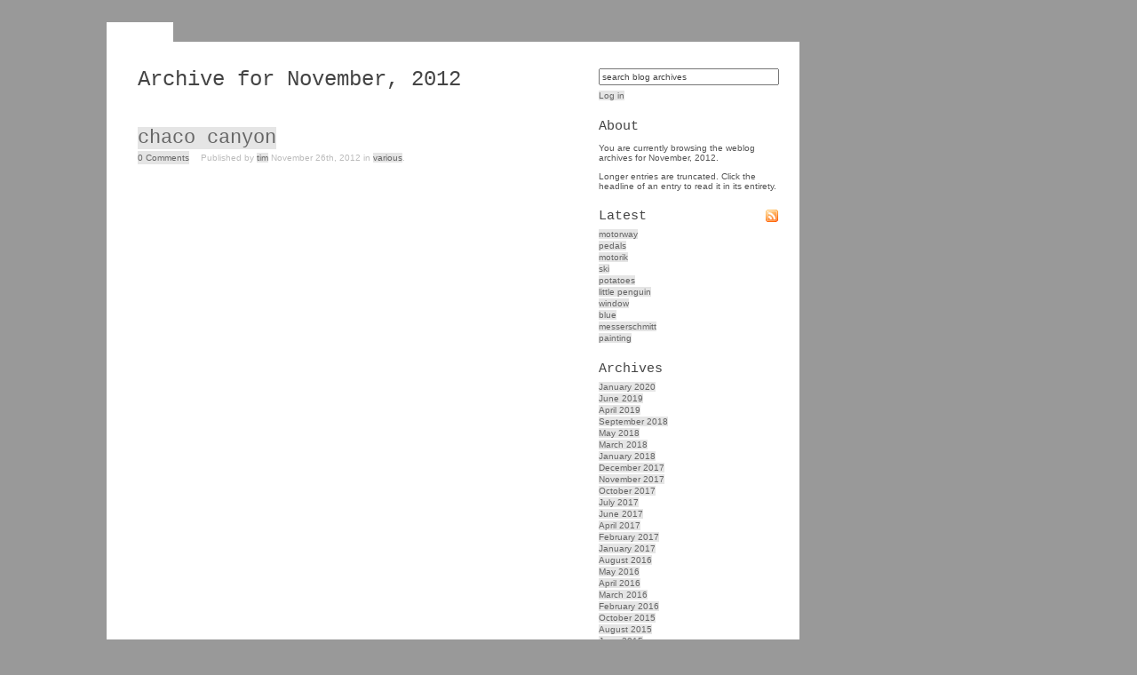

--- FILE ---
content_type: text/html; charset=UTF-8
request_url: https://www.timoriley.net/wp/2012/11/
body_size: 4405
content:
<!DOCTYPE html PUBLIC "-//W3C//DTD XHTML 1.0 Transitional//EN" "https://www.w3.org/TR/xhtml1/DTD/xhtml1-transitional.dtd">
<html xmlns="https://www.w3.org/1999/xhtml">

<head profile="https://gmpg.org/xfn/11">

	<title>header</title>
	<meta http-equiv="Content-Type" content="text/html; charset=UTF-8" />
	<meta name="generator" content="WordPress 5.5" />
	<meta name="template" content="K2 Beta Two r167" />
 	<meta name="description" content="" />
 
	<link rel="stylesheet" type="text/css" media="screen" href="https://www.timoriley.net/wp/wp-content/themes/k3/style.css" />
	
	<link rel="alternate" type="application/rss+xml" title="RSS 2.0" href="https://www.timoriley.net/wp/feed/" />
	<link rel="alternate" type="text/xml" title="RSS .92" href="https://www.timoriley.net/wp/feed/rss/" />
	<link rel="alternate" type="application/atom+xml" title="Atom 0.3" href="https://www.timoriley.net/wp/feed/atom/" />

	
	<script type="text/javascript" src="https://www.timoriley.net/wp/wp-content/themes/k3/js/prototype.js.php"></script>
	<script type="text/javascript" src="https://www.timoriley.net/wp/wp-content/themes/k3/js/effects.js.php"></script>
	


	<script type="text/javascript" src="https://www.timoriley.net/wp/wp-content/themes/k3/js/livesearch.js.php"></script>
	<script type="text/javascript">//<![CDATA[
		window.onload=function() {
		liveSearchInit();
		
		}
	//]]></script>

	<link rel='archives' title='January 2020' href='https://www.timoriley.net/wp/2020/01/' />
	<link rel='archives' title='June 2019' href='https://www.timoriley.net/wp/2019/06/' />
	<link rel='archives' title='April 2019' href='https://www.timoriley.net/wp/2019/04/' />
	<link rel='archives' title='September 2018' href='https://www.timoriley.net/wp/2018/09/' />
	<link rel='archives' title='May 2018' href='https://www.timoriley.net/wp/2018/05/' />
	<link rel='archives' title='March 2018' href='https://www.timoriley.net/wp/2018/03/' />
	<link rel='archives' title='January 2018' href='https://www.timoriley.net/wp/2018/01/' />
	<link rel='archives' title='December 2017' href='https://www.timoriley.net/wp/2017/12/' />
	<link rel='archives' title='November 2017' href='https://www.timoriley.net/wp/2017/11/' />
	<link rel='archives' title='October 2017' href='https://www.timoriley.net/wp/2017/10/' />
	<link rel='archives' title='July 2017' href='https://www.timoriley.net/wp/2017/07/' />
	<link rel='archives' title='June 2017' href='https://www.timoriley.net/wp/2017/06/' />
	<link rel='archives' title='April 2017' href='https://www.timoriley.net/wp/2017/04/' />
	<link rel='archives' title='February 2017' href='https://www.timoriley.net/wp/2017/02/' />
	<link rel='archives' title='January 2017' href='https://www.timoriley.net/wp/2017/01/' />
	<link rel='archives' title='August 2016' href='https://www.timoriley.net/wp/2016/08/' />
	<link rel='archives' title='May 2016' href='https://www.timoriley.net/wp/2016/05/' />
	<link rel='archives' title='April 2016' href='https://www.timoriley.net/wp/2016/04/' />
	<link rel='archives' title='March 2016' href='https://www.timoriley.net/wp/2016/03/' />
	<link rel='archives' title='February 2016' href='https://www.timoriley.net/wp/2016/02/' />
	<link rel='archives' title='October 2015' href='https://www.timoriley.net/wp/2015/10/' />
	<link rel='archives' title='August 2015' href='https://www.timoriley.net/wp/2015/08/' />
	<link rel='archives' title='June 2015' href='https://www.timoriley.net/wp/2015/06/' />
	<link rel='archives' title='January 2015' href='https://www.timoriley.net/wp/2015/01/' />
	<link rel='archives' title='October 2014' href='https://www.timoriley.net/wp/2014/10/' />
	<link rel='archives' title='September 2014' href='https://www.timoriley.net/wp/2014/09/' />
	<link rel='archives' title='August 2014' href='https://www.timoriley.net/wp/2014/08/' />
	<link rel='archives' title='July 2014' href='https://www.timoriley.net/wp/2014/07/' />
	<link rel='archives' title='April 2014' href='https://www.timoriley.net/wp/2014/04/' />
	<link rel='archives' title='December 2013' href='https://www.timoriley.net/wp/2013/12/' />
	<link rel='archives' title='October 2013' href='https://www.timoriley.net/wp/2013/10/' />
	<link rel='archives' title='August 2013' href='https://www.timoriley.net/wp/2013/08/' />
	<link rel='archives' title='July 2013' href='https://www.timoriley.net/wp/2013/07/' />
	<link rel='archives' title='May 2013' href='https://www.timoriley.net/wp/2013/05/' />
	<link rel='archives' title='April 2013' href='https://www.timoriley.net/wp/2013/04/' />
	<link rel='archives' title='November 2012' href='https://www.timoriley.net/wp/2012/11/' />
	<link rel='archives' title='September 2012' href='https://www.timoriley.net/wp/2012/09/' />
	<link rel='archives' title='August 2012' href='https://www.timoriley.net/wp/2012/08/' />
	<link rel='archives' title='June 2012' href='https://www.timoriley.net/wp/2012/06/' />
	<link rel='archives' title='May 2012' href='https://www.timoriley.net/wp/2012/05/' />
	<link rel='archives' title='April 2012' href='https://www.timoriley.net/wp/2012/04/' />
	<link rel='archives' title='January 2012' href='https://www.timoriley.net/wp/2012/01/' />
	<link rel='archives' title='December 2011' href='https://www.timoriley.net/wp/2011/12/' />
	<link rel='archives' title='October 2011' href='https://www.timoriley.net/wp/2011/10/' />
	<link rel='archives' title='September 2011' href='https://www.timoriley.net/wp/2011/09/' />
	<link rel='archives' title='August 2011' href='https://www.timoriley.net/wp/2011/08/' />
	<link rel='archives' title='May 2011' href='https://www.timoriley.net/wp/2011/05/' />
	<link rel='archives' title='April 2011' href='https://www.timoriley.net/wp/2011/04/' />
	<link rel='archives' title='March 2011' href='https://www.timoriley.net/wp/2011/03/' />
	<link rel='archives' title='February 2011' href='https://www.timoriley.net/wp/2011/02/' />
	<link rel='archives' title='January 2011' href='https://www.timoriley.net/wp/2011/01/' />
	<link rel='archives' title='November 2010' href='https://www.timoriley.net/wp/2010/11/' />
	<link rel='archives' title='October 2010' href='https://www.timoriley.net/wp/2010/10/' />
	<link rel='archives' title='September 2010' href='https://www.timoriley.net/wp/2010/09/' />
	<link rel='archives' title='August 2010' href='https://www.timoriley.net/wp/2010/08/' />
	<link rel='archives' title='July 2010' href='https://www.timoriley.net/wp/2010/07/' />
	<link rel='archives' title='June 2010' href='https://www.timoriley.net/wp/2010/06/' />
	<link rel='archives' title='April 2010' href='https://www.timoriley.net/wp/2010/04/' />
	<link rel='archives' title='March 2010' href='https://www.timoriley.net/wp/2010/03/' />
	<link rel='archives' title='February 2010' href='https://www.timoriley.net/wp/2010/02/' />
	<link rel='archives' title='January 2010' href='https://www.timoriley.net/wp/2010/01/' />
	<link rel='archives' title='December 2009' href='https://www.timoriley.net/wp/2009/12/' />
	<link rel='archives' title='November 2009' href='https://www.timoriley.net/wp/2009/11/' />

	<link rel='dns-prefetch' href='//s.w.org' />
		<script type="text/javascript">
			window._wpemojiSettings = {"baseUrl":"https:\/\/s.w.org\/images\/core\/emoji\/13.0.0\/72x72\/","ext":".png","svgUrl":"https:\/\/s.w.org\/images\/core\/emoji\/13.0.0\/svg\/","svgExt":".svg","source":{"concatemoji":"https:\/\/www.timoriley.net\/wp\/wp-includes\/js\/wp-emoji-release.min.js?ver=5.5"}};
			!function(e,a,t){var r,n,o,i,p=a.createElement("canvas"),s=p.getContext&&p.getContext("2d");function c(e,t){var a=String.fromCharCode;s.clearRect(0,0,p.width,p.height),s.fillText(a.apply(this,e),0,0);var r=p.toDataURL();return s.clearRect(0,0,p.width,p.height),s.fillText(a.apply(this,t),0,0),r===p.toDataURL()}function l(e){if(!s||!s.fillText)return!1;switch(s.textBaseline="top",s.font="600 32px Arial",e){case"flag":return!c([127987,65039,8205,9895,65039],[127987,65039,8203,9895,65039])&&(!c([55356,56826,55356,56819],[55356,56826,8203,55356,56819])&&!c([55356,57332,56128,56423,56128,56418,56128,56421,56128,56430,56128,56423,56128,56447],[55356,57332,8203,56128,56423,8203,56128,56418,8203,56128,56421,8203,56128,56430,8203,56128,56423,8203,56128,56447]));case"emoji":return!c([55357,56424,8205,55356,57212],[55357,56424,8203,55356,57212])}return!1}function d(e){var t=a.createElement("script");t.src=e,t.defer=t.type="text/javascript",a.getElementsByTagName("head")[0].appendChild(t)}for(i=Array("flag","emoji"),t.supports={everything:!0,everythingExceptFlag:!0},o=0;o<i.length;o++)t.supports[i[o]]=l(i[o]),t.supports.everything=t.supports.everything&&t.supports[i[o]],"flag"!==i[o]&&(t.supports.everythingExceptFlag=t.supports.everythingExceptFlag&&t.supports[i[o]]);t.supports.everythingExceptFlag=t.supports.everythingExceptFlag&&!t.supports.flag,t.DOMReady=!1,t.readyCallback=function(){t.DOMReady=!0},t.supports.everything||(n=function(){t.readyCallback()},a.addEventListener?(a.addEventListener("DOMContentLoaded",n,!1),e.addEventListener("load",n,!1)):(e.attachEvent("onload",n),a.attachEvent("onreadystatechange",function(){"complete"===a.readyState&&t.readyCallback()})),(r=t.source||{}).concatemoji?d(r.concatemoji):r.wpemoji&&r.twemoji&&(d(r.twemoji),d(r.wpemoji)))}(window,document,window._wpemojiSettings);
		</script>
		<style type="text/css">
img.wp-smiley,
img.emoji {
	display: inline !important;
	border: none !important;
	box-shadow: none !important;
	height: 1em !important;
	width: 1em !important;
	margin: 0 .07em !important;
	vertical-align: -0.1em !important;
	background: none !important;
	padding: 0 !important;
}
</style>
	<link rel='stylesheet' id='wp-block-library-css'  href='https:///www.timoriley.net/wp/wp-includes/css/dist/block-library/style.min.css?ver=5.5' type='text/css' media='all' />
<link rel="https://api.w.org/" href="https://www.timoriley.net/wp/wp-json/" /><link rel="EditURI" type="application/rsd+xml" title="RSD" href="https://www.timoriley.net/wp/xmlrpc.php?rsd" />
<link rel="wlwmanifest" type="application/wlwmanifest+xml" href="https://www.timoriley.net/wp/wp-includes/wlwmanifest.xml" /> 

	

</head>

<body class=" ">

<div id="page">

	<div id="header">

		<h1><a href="https://www.timoriley.net/wp"></a></h1>
		<p class="description"></p>
		
		<ul class="menu">
			<li class="current_page_item"><a href="https://www.timoriley.net/wp"><font color="white">Blog</font></a></li>
								</ul>
	
	</div>

		<hr />
<div class="content">
	
	<div class="primary">

		

		<div class="pagetitle">
		<h2>
				Archive for November, 2012
				</h2>
	</div>

	
		
	<hr />

			
	<div class="navigation">
		<div class="left"></div>
		<div class="right"></div>
		<div class="clear"></div>
	</div>

	
	<hr />	
	
		
	
			<div id="post-946" class="item entry">
				<div class="itemhead">
					<h3><a href="https://www.timoriley.net/wp/chaco-canyon/" rel="bookmark" title='Permanent Link to "chaco canyon"'>chaco canyon</a></h3>
	
					<!-- The following two sections are for a noteworthy plugin currently in alpha. They'll get cleaned up and integrated better -->
										
					
										
					<small class="metadata">
						<a href="https://www.timoriley.net/wp/chaco-canyon/#respond" class="commentslink" >0&nbsp;<span>Comments</span></a>
						<span class="chronodata">Published  by <a href="https://www.timoriley.net/wp/author/timo/" title="Posts by tim" rel="author">tim</a>						November 26th, 2012						in <a href="https://www.timoriley.net/wp/category/various/" rel="category tag">various</a></span>

											</small>
				</div>
	
				<div class="itemtext">
						
									</div>
	


				<!--
				<rdf:RDF xmlns:rdf="https://www.w3.org/1999/02/22-rdf-syntax-ns#"
			xmlns:dc="https://purl.org/dc/elements/1.1/"
			xmlns:trackback="https://madskills.com/public/xml/rss/module/trackback/">
		<rdf:Description rdf:about="https://www.timoriley.net/wp/chaco-canyon/"
    dc:identifier="https://www.timoriley.net/wp/chaco-canyon/"
    dc:title="chaco canyon"
    trackback:ping="https://www.timoriley.net/wp/chaco-canyon/trackback/" />
</rdf:RDF>				-->
			</div>
				
			
	<hr />

			
	<div class="navigation">
		<div class="left"></div>
		<div class="right"></div>
		<div class="clear"></div>
	</div>

	
	<hr />

	</div>

	<hr />

<div class="secondary">

	<div class="sb-search"><h2>Search</h2>
		
			
		<div class="livesearchform">
		<form onsubmit="return liveSearchSubmit()" id="searchform" name="searchform" method="get" action="/wp/index.php">
			<input type="text" id="livesearch" name="s" value="search blog archives" onkeypress="liveSearchStart()" onblur="setTimeout('closeResults()',2000); if (this.value == '') {this.value = 'search blog archives';}"  onfocus="if (this.value == 'search blog archives') {this.value = '';}" />
			<input type="submit" id="searchsubmit" style="display: none;" value="Search" />
			<!--[if IE]><div><![endif]--><div id="LSResult" style="display: none;"><div id="LSShadow"></div></div><!--[if IE]></div><br /><![endif]-->
		</form>
		</div>

	


		
	    <ul>
	    <li class="logintab"><a href="https://www.timoriley.net/wp/wp-login.php">Log in</a></li>
	    </ul>
	    
	</div>


		
				
		<div class="sb-about"><h2>About</h2>
						<p>You are currently browsing the <a href="https://www.timoriley.net/wp"></a> weblog archives for November, 2012.</p>


			
							Longer entries are truncated. Click the headline of an entry to read it in its entirety.
					</div>
			
	

	

	

		<div class="sb-latest"><h2>Latest</h2>
		<span class="metalink"><a href="https://www.timoriley.net/wp/feed/" title="RSS Feed for Blog Entries" class="feedlink"><img src="https://www.timoriley.net/wp/wp-content/themes/k3/images/feed.png" alt="RSS" /></a></span>
		<ul>
				<li><a href='https://www.timoriley.net/wp/motorway/'>motorway</a></li>
	<li><a href='https://www.timoriley.net/wp/pedals/'>pedals</a></li>
	<li><a href='https://www.timoriley.net/wp/motorik/'>motorik</a></li>
	<li><a href='https://www.timoriley.net/wp/ski/'>ski</a></li>
	<li><a href='https://www.timoriley.net/wp/potatoes/'>potatoes</a></li>
	<li><a href='https://www.timoriley.net/wp/little-penguin/'>little penguin</a></li>
	<li><a href='https://www.timoriley.net/wp/window/'>window</a></li>
	<li><a href='https://www.timoriley.net/wp/blue-2/'>blue</a></li>
	<li><a href='https://www.timoriley.net/wp/messerschmitt/'>messerschmitt</a></li>
	<li><a href='https://www.timoriley.net/wp/painting-2/'>painting</a></li>
		</ul>
	</div>
	

	

	

	

					
	<div class="sb-months"><h2>Archives</h2>
		<ul>
				<li><a href='https://www.timoriley.net/wp/2020/01/'>January 2020</a></li>
	<li><a href='https://www.timoriley.net/wp/2019/06/'>June 2019</a></li>
	<li><a href='https://www.timoriley.net/wp/2019/04/'>April 2019</a></li>
	<li><a href='https://www.timoriley.net/wp/2018/09/'>September 2018</a></li>
	<li><a href='https://www.timoriley.net/wp/2018/05/'>May 2018</a></li>
	<li><a href='https://www.timoriley.net/wp/2018/03/'>March 2018</a></li>
	<li><a href='https://www.timoriley.net/wp/2018/01/'>January 2018</a></li>
	<li><a href='https://www.timoriley.net/wp/2017/12/'>December 2017</a></li>
	<li><a href='https://www.timoriley.net/wp/2017/11/'>November 2017</a></li>
	<li><a href='https://www.timoriley.net/wp/2017/10/'>October 2017</a></li>
	<li><a href='https://www.timoriley.net/wp/2017/07/'>July 2017</a></li>
	<li><a href='https://www.timoriley.net/wp/2017/06/'>June 2017</a></li>
	<li><a href='https://www.timoriley.net/wp/2017/04/'>April 2017</a></li>
	<li><a href='https://www.timoriley.net/wp/2017/02/'>February 2017</a></li>
	<li><a href='https://www.timoriley.net/wp/2017/01/'>January 2017</a></li>
	<li><a href='https://www.timoriley.net/wp/2016/08/'>August 2016</a></li>
	<li><a href='https://www.timoriley.net/wp/2016/05/'>May 2016</a></li>
	<li><a href='https://www.timoriley.net/wp/2016/04/'>April 2016</a></li>
	<li><a href='https://www.timoriley.net/wp/2016/03/'>March 2016</a></li>
	<li><a href='https://www.timoriley.net/wp/2016/02/'>February 2016</a></li>
	<li><a href='https://www.timoriley.net/wp/2015/10/'>October 2015</a></li>
	<li><a href='https://www.timoriley.net/wp/2015/08/'>August 2015</a></li>
	<li><a href='https://www.timoriley.net/wp/2015/06/'>June 2015</a></li>
	<li><a href='https://www.timoriley.net/wp/2015/01/'>January 2015</a></li>
	<li><a href='https://www.timoriley.net/wp/2014/10/'>October 2014</a></li>
	<li><a href='https://www.timoriley.net/wp/2014/09/'>September 2014</a></li>
	<li><a href='https://www.timoriley.net/wp/2014/08/'>August 2014</a></li>
	<li><a href='https://www.timoriley.net/wp/2014/07/'>July 2014</a></li>
	<li><a href='https://www.timoriley.net/wp/2014/04/'>April 2014</a></li>
	<li><a href='https://www.timoriley.net/wp/2013/12/'>December 2013</a></li>
	<li><a href='https://www.timoriley.net/wp/2013/10/'>October 2013</a></li>
	<li><a href='https://www.timoriley.net/wp/2013/08/'>August 2013</a></li>
	<li><a href='https://www.timoriley.net/wp/2013/07/'>July 2013</a></li>
	<li><a href='https://www.timoriley.net/wp/2013/05/'>May 2013</a></li>
	<li><a href='https://www.timoriley.net/wp/2013/04/'>April 2013</a></li>
	<li><a href='https://www.timoriley.net/wp/2012/11/' aria-current="page">November 2012</a></li>
	<li><a href='https://www.timoriley.net/wp/2012/09/'>September 2012</a></li>
	<li><a href='https://www.timoriley.net/wp/2012/08/'>August 2012</a></li>
	<li><a href='https://www.timoriley.net/wp/2012/06/'>June 2012</a></li>
	<li><a href='https://www.timoriley.net/wp/2012/05/'>May 2012</a></li>
	<li><a href='https://www.timoriley.net/wp/2012/04/'>April 2012</a></li>
	<li><a href='https://www.timoriley.net/wp/2012/01/'>January 2012</a></li>
	<li><a href='https://www.timoriley.net/wp/2011/12/'>December 2011</a></li>
	<li><a href='https://www.timoriley.net/wp/2011/10/'>October 2011</a></li>
	<li><a href='https://www.timoriley.net/wp/2011/09/'>September 2011</a></li>
	<li><a href='https://www.timoriley.net/wp/2011/08/'>August 2011</a></li>
	<li><a href='https://www.timoriley.net/wp/2011/05/'>May 2011</a></li>
	<li><a href='https://www.timoriley.net/wp/2011/04/'>April 2011</a></li>
	<li><a href='https://www.timoriley.net/wp/2011/03/'>March 2011</a></li>
	<li><a href='https://www.timoriley.net/wp/2011/02/'>February 2011</a></li>
	<li><a href='https://www.timoriley.net/wp/2011/01/'>January 2011</a></li>
	<li><a href='https://www.timoriley.net/wp/2010/11/'>November 2010</a></li>
	<li><a href='https://www.timoriley.net/wp/2010/10/'>October 2010</a></li>
	<li><a href='https://www.timoriley.net/wp/2010/09/'>September 2010</a></li>
	<li><a href='https://www.timoriley.net/wp/2010/08/'>August 2010</a></li>
	<li><a href='https://www.timoriley.net/wp/2010/07/'>July 2010</a></li>
	<li><a href='https://www.timoriley.net/wp/2010/06/'>June 2010</a></li>
	<li><a href='https://www.timoriley.net/wp/2010/04/'>April 2010</a></li>
	<li><a href='https://www.timoriley.net/wp/2010/03/'>March 2010</a></li>
	<li><a href='https://www.timoriley.net/wp/2010/02/'>February 2010</a></li>
	<li><a href='https://www.timoriley.net/wp/2010/01/'>January 2010</a></li>
	<li><a href='https://www.timoriley.net/wp/2009/12/'>December 2009</a></li>
	<li><a href='https://www.timoriley.net/wp/2009/11/'>November 2009</a></li>
		</ul>
	</div>


	<div class="sb-categories"><h2>Categories</h2>
		<ul>
				<li class="cat-item cat-item-1"><a href="https://www.timoriley.net/wp/category/various/">various</a> (223)
</li>
		</ul>
	</div>
		
	
	
</div>
<div class="clear"></div>	
</div>

<style type="text/css">
<!--
.style1 {color: #999999}
a:link {
	color: #666666;
}
a:visited {
	color: #CCCCCC;
}
.style2 {color: #666666}
-->
</style>
<br class="clear" />

</div> <!-- Close Page -->

<hr />

<p id="footer"><br class="clear" />
	<br />
	<br />
    <br class="clear" />
	<small>
		
<span class="style1">..............................................................</span><span class="style2">This blog is powered by </span><a href="https://wordpress.org/download/" target="_blank">WordPress</a></small><span class="style2"> | The theme is based on </span><a href="https://getk2.com/" target="_blank">K2</a></small><span class="style2"> | <small>Thanks to </small></span><small><a href="https://www.studiosides.com" target="_blank">Andrew Sides</a></a></div>
  <!-- 22 queries. 0.434 seconds. --></small></p>


	<script type='text/javascript' src='https:///www.timoriley.net/wp/wp-includes/js/wp-embed.min.js?ver=5.5' id='wp-embed-js'></script>

</body>
</html>

--- FILE ---
content_type: text/html; charset=UTF-8
request_url: https://www.timoriley.net/wp/wp-content/themes/k3/js/livesearch.js.php
body_size: 1516
content:
//  Copyright (c) 2004 Bitflux GmbH                                      

//  Licensed under the Apache License, Version 2.0 (the "License");      
//  you may not use this file except in compliance with the License.     
//  You may obtain a copy of the License at                              
//  https://www.apache.org/licenses/LICENSE-2.0                           
//  Unless required by applicable law or agreed to in writing, software  
//  distributed under the License is distributed on an "AS IS" BASIS,    
//  WITHOUT WARRANTIES OR CONDITIONS OF ANY KIND, either express or      
//  implied. See the License for the specific language governing         
//  permissions and limitations under the License.                       

//  Author: Bitflux GmbH                             



var liveSearchReq = false;
var t = null;
var liveSearchLast = "";
var isIE = false;
// on !IE we only have to initialize it once
if (window.XMLHttpRequest) {
	liveSearchReq = new XMLHttpRequest();
}

function liveSearchInit() {
	
	if (navigator.userAgent.indexOf("Safari") > 0) {
		$('livesearch').addEventListener("keydown",liveSearchKeyPress,false);
		$('livesearch').setAttribute("autocomplete","off");
	} else if (navigator.product == "Gecko") {
		$('livesearch').addEventListener("keypress",liveSearchKeyPress,false);
		$('livesearch').setAttribute("autocomplete","off");
	} else {
		$('livesearch').attachEvent('onkeydown',liveSearchKeyPress);
		isIE = true;
		$('livesearch').setAttribute("autocomplete","off");
	}
}

function liveSearchKeyPress(event) {
	if (event.keyCode == 40 )
	//KEY DOWN
	{
		highlight = $("LSHighlight");
		if (!highlight) {
			highlight = $("LSResult").firstChild.firstChild.nextSibling.firstChild;
		} else {
			highlight.removeAttribute("id");
			highlight = highlight.nextSibling;
		}
		if (highlight) {
			highlight.setAttribute("id","LSHighlight");
		} 
		if (!isIE) { event.preventDefault(); }
	} 
	//KEY UP
	else if (event.keyCode == 38 ) {
		highlight = $("LSHighlight");
		if (!highlight) {
			highlight = $("LSResult").firstChild.firstChild.nextSibling.nextSibling.lastChild;
		} 
		else {
			highlight.removeAttribute("id");
			highlight = highlight.previousSibling;
		}
		if (highlight) {
				highlight.setAttribute("id","LSHighlight");
		}
		if (!isIE) { event.preventDefault(); }
	} 
	//ESC
	else if (event.keyCode == 27) {
		highlight = $("LSHighlight");
		if (highlight) {
			highlight.removeAttribute("id");
		}
		$("LSResult").style.display = "none";
		document.forms.searchform.s.value = '';
	} 
}
function liveSearchStart() {
	if (t) {
		window.clearTimeout(t);
	}
	t = window.setTimeout("liveSearchDoSearch()",400);
}

function liveSearchDoSearch() {
	if (liveSearchLast != document.forms.searchform.s.value) {
	if (liveSearchReq && liveSearchReq.readyState < 4) {
		liveSearchReq.abort();
		// Fade the background of the results box
	}
	if ( document.forms.searchform.s.value == "") {
		$("LSResult").style.display = "none";
		highlight = $("LSHighlight");
		if (highlight) {
			highlight.removeAttribute("id");
		}
		return false;
	}
	if (window.XMLHttpRequest) {
	// branch for IE/Windows ActiveX version
	} else if (window.ActiveXObject) {
		liveSearchReq = new ActiveXObject("Microsoft.XMLHTTP");
	}
	liveSearchReq.onreadystatechange= liveSearchProcessReqChange;
	liveSearchReq.open("GET", "https://www.timoriley.net/wp/wp-content/themes/k3/livesearch.php?s=" + document.forms.searchform.s.value);
	liveSearchLast = document.forms.searchform.s.value;
	liveSearchReq.send(null);
	}
}

function liveSearchProcessReqChange() {
	
	if (liveSearchReq.readyState == 4) {
		var  res = $("LSResult");
		res.style.display = "block";
		/* res.firstChild.innerHTML = liveSearchReq.responseText; */
		res.firstChild.innerHTML = '<div id="searchcontrols"><small>Arrow keys, enter & <a href="javascript://" title="Close results" onclick="closeResults()">escape</a></small><br /></div>'+liveSearchReq.responseText;
	}
	
	//getDDSize();
	//setListenLinks();
}

function liveSearchSubmit() {
	var highlight = $("LSHighlight");
	if (highlight && highlight.firstChild) {
		window.location = highlight.firstChild.getAttribute("href");
		return false;
	} 
	else {
		return true;
	}
}

function closeResults() {
    $("LSResult").style.display = "none";
}

--- FILE ---
content_type: text/css
request_url: https://www.timoriley.net/wp/wp-content/themes/k3/style.css
body_size: 4353
content:
/*
	CSS files kept in the 'schemes' directory can be used to
	costumize your K2 installation without having to mess
	with the core K2 files. This in turn makes it easier to
	upgrade to new K2 version as well as debug any problems
	that might occur.

	You select schemes from the K2 Options page in the
	'Presentation' section of your WordPress administration.
	
	Author Name	: 	Andrew Sides
	Author Site	: 	https://www.studiosides.com
	Scheme Name	: 	Chelsea
	Version		: 	1.0
	Comments	: 	This is the stylesheet for the Chelsea Research website and 
	                it is based on the main k2 stylesheet included with the k2 theme.
*/

/*- Page Structure */

body  { color: white; font-size: 62.5%; font-family: Arial, sans-serif; background: #999999; text-align: center; margin: 0 0 30px }

#page  { background-color: white; text-align: left; margin: 0 auto 0 120px; padding: 0 0 10px; position: relative; width: 780px; border: none; _width: 740px }

body.flex #page { /* For the flexible-width setting. Not IE compatible */
	width: 80%;
	min-width: 780px;
	max-width: 1000px;
	}

#header  { background-color: #999999; margin: 0; padding: 0; position: relative; width: 100%; height: 47px }

.primary    { background-color: #ffffff; display: inline; margin: 14px 0 0 35px; padding: 0; width: 400px; float: left; _margin: 0 0px 0 20px; _width: 400px   }

.secondary {
	font-size: 1em/1.5em;
	padding: 10px 0;
	margin: 0 0 20px 71%;
	width: 26%;
	color: #555;
	background-color: #ffffff;
	position: relative;
	/* The following are IE Fixes */
	_padding: 30px 0 10px;
	_margin-left: 0%;
	_margin-right: -4%;
	_width: 26.5%;
	}

.comments {
	text-align: left;
	padding: 30px 0 0;
	position: relative;
	}


/*- Main Menu in Header */

#header ul.menu   { margin: 0 0 0 -25px; padding: 0; position: absolute; bottom: 0; left: 0; width: 79.6% }

#header ul.menu li {
	display: inline;
	margin: 0;
	}

#header ul.menu,
#header ul.menu li a  { padding: 5px 25px }

#header ul.menu li a   { color: white; font: 1.15em Arial, sans-serif; background-color: #6666ff; margin: 0; border-top: 1px none #6666ff; border-right: 1px none #6666ff; border-bottom: 1px solid #6666ff; border-left: 1px none #6666ff }

#header ul.menu li a:hover  { color: white; text-decoration: none; background: #3333ff; border-style: none none solid; border-width: 1px; border-color: #3333ff }

#header ul.menu li.current_page_item a,
#header ul.menu li.current_page_item a:hover    { color: #999999; text-decoration: none; background: white; border-bottom: 1px solid #ffffff }

#header .admintab  { position: absolute; right: 0; _padding: 5px 25px 5px }

#header .logintab {
           }

a img,:link img,:visited img { border:none }

/*- Sidebar Subpages Menu */

.sb-pagemenu {
              }

.sb-pagemenu ul {
	margin-left: 10px;
	}

.sb-pagemenu ul ul {
	margin-top: 2px;
	}

.sb-pagemenu ul ul .page_item {
	margin-left: 10px;
	padding: 0;
	}

.sb-pagemenu .current_page_item a {background-color: transparent;
	}


/*- Headings */

h1, h2, h3, h4 {
	font-family: 'Courier New', Courier, monospace;
	}

h1 { /* H1 is used for the title of your blog */
	font-size: 3em;
	font-weight: normal;
	letter-spacing: 0px;
	padding-top: 64px;
	margin: 0 0 0 50px;
	width: 100%;
	}

h1, h1 a, h1 a:hover, h1 a:visited,
#header .description {
	text-decoration: none;
	color: #555;
	}

h1:hover  { text-decoration: underline }

#header .description { /* Blog description, under blog title */
	font-size: 1em;
	margin: 0 0 0 50px;
	display: inline; /* Checking for IE bug. If people start having problems with header width, then this is it */
	}

.pagetitle { /* Used on static pages and archives */
	text-align: left;
	margin: 15px 0 15px;
	}

.pagetitle h2 { /* H2 is what kind of page you are on. Eg. 'Monthly Archive'. */
	font-size: 2.4em;
	font-weight: normal;
	letter-spacing: 0px;
	text-align: left;
	display: inline;
	}

.secondary h2 { /* Secondary H2 is sidebar headlines */
	font-size: 1.5em;
	font-weight: normal;
	padding: 0;
	display: inline;
	}

.primary h3, .primary h4, .permalink .primary .aside h3 { /* H3 is entry 
headlines. H4 is comments and replyform headlines */
	font-size: 2.2em;
	font-weight: normal;
	letter-spacing: 0px;
	display: inline;
	}

.primary .aside h3 {
	font-size: 1.6em;
	font-weight: normal;
	}

.itemhead {
	margin-top: 10px;
	}

.itemtext h3 { /* For use on Pages */
	font-size: 1.7em;
	display: block;
	padding: 15px 0 0;
	}

.itemtext h4 { /* For use on Pages */
	font-size: 1.5em;
	display: block;
	padding: 15px 0 0;
	}

.secondary div {
	margin: 20px 0 0;
	padding: 0;
	}

.secondary div div div {
    margin: 0;
    }
	
.primary .metalink a, .primary .metalink a:visited, /* The Metalink class takes care of 
the comments, edit, rss and trackback links next to the titles */
.secondary .metalink a, .secondary .metalink a:visited,
.secondary span a, .secondary span a:visited {
	color: #999;
	font-weight: normal;
	}

.primary .item .itemhead .metalink, .comments .primary .metalink {
	font-size: 1.8em;
	letter-spacing: 0px;
	text-transform: lowercase;
	margin-left: 15px;
	}

.primary .aside .itemhead .metalink {
	font-size: 1.4em;
	}

.permalink .primary .aside .itemtext {
	font-size: 1.4em;
	color: #999;
	}

.comments .primary .metalink {
	margin: 0 15px 0 0;
	float: none;
	}

.feedicon { /* Next to Comment Section Headline */
	border: 0 !important;
	padding: 0 !important;
	}

.feedlink img { /* On the sidebar */
	height: 16px;
	width: 16px;
	border: none;
	position: absolute;
	right: 0;
	}

.primary .aside {
	padding: 8px;
	margin: 0 4%;
	}

.secondary .aside {
	margin: 0;
	padding: 0 0 10px;
	word-spacing: -1px;
	}

.secondary .aside .metalink {
	padding-left: 0px;
	}

.secondary span a {
	margin-left: 10px;
	}

.editlink img {
	width: 16px;
	height: 16px;
	border: none !important;
	padding: 0 !important;
	margin: 4px 0 0 !important;
	position: absolute;
	right: 0;
	}

.aside .editlink img {
	top: 9px;
	}

.commentseditlink {
	border: none;
	padding: 2px;
	padding-left: 10px;
	}

.metalink a span {
	display: none;
	}

.metalink a:hover span {
	display: inline;
	}

h2, h2 a, h2 a:visited,
h3, h3 a, h3 a:visited,
h4, h4 a, h4 a:visited {
	color: #444;
	}

h2, h2 a, h2 a:hover, h2 a:visited,
h3, h3 a, h3 a:hover, h3 a:visited,
h4, h4 a, h4 a:hover, h4 a:visited {
	text-decoration: none;
	}

.metadata { /* Time and category for blog entries */
	font-size: 1em;
	display: block;
	margin-top: 2px;
	color: #bbb;
	}

.metadata a {
	color: #777;
	}

.commentslink {
	padding: 2px 0 2px 0;
	margin-right: 10px;
	background-image: none;
	background-color: #e5e5e5;
	}

.chronodata {
	padding: 2px 0 2px 0;
	background-image: none;
	/*background: url('images/time.png') left center no-repeat;*/
	}

.chronodata:after {
	content: ".";
	}

.tagdata {
	display: block;
	padding: 2px 0 2px 0;
	background-image: none;
	/*background: url('images/tag_blue.png') left center no-repeat;*/
	}

/*- Primary Contents */

.primary .item {
	margin: 0;
	padding: 5px 0 15px;
	position: relative;
	}

.primary .item .itemtext   { color: #555; font: 1.1em/1.5em Arial, sans-serif; text-align: left }

.primary .item .itemtext p,
.primary .item .itemtext ul,
.primary .item .itemtext ol,
.primary .item .itemtext div,
.primary .item .itemtext blockquote {
	margin: 13px 0;
	}

.primary .aside .itemtext p,
.primary .aside .itemtext ul,
.primary .aside .itemtext ol,
.primary .aside .itemtext div,
.primary .aside .itemtext blockquote {
	margin: 5px 0;
	}

.permalink .primary .aside .itemtext p,
.permalink .primary .aside .itemtext ul,
.permalink .primary .aside .itemtext ol,
.permalink .primary .aside .itemtext div,
.permalink .primary .aside .itemtext blockquote {
	margin: 13px 0;
	}

.metalinks {
	margin-top: 3px;
	}

.commentsrsslink    { background: url("images/quote.png") no-repeat left top; margin-right: 10px; padding: 2px 0 2px 20px; height: 16px }

.trackbacklink    { background: url("images/arrow_refresh.png") no-repeat left top; padding: 2px 0 2px 20px; height: 16px }

.commentsrsslink a, .trackbacklink a {
	color: #999;
	padding: 2px;
	}

.comments .commentlist {
	margin: 0;
	padding: 20px 0;
	position: relative;
	}

.comments .commentlist li {
	margin: 10px 0;
	padding: 10px 10px 5px;
	list-style: none;
	}

.comments .commentlist .commentmetadata    { background: url("images/time.png") no-repeat left center; display: block; padding: 2px 0 2px 20px }

.comments .commentlist li img {
	padding: 0;
	border: none;
	}

.comments .commentlist li img.gravatar {
	float: right;
	margin: -5px 0 0;
	}

.comments .commentlist li .commentauthor {
	font-size: 1.5em;
	font-weight: bold;
	letter-spacing: 0px;
	}

.comments .commentlist li .counter {
	display: none;
	font: normal 1.5em 'Arial', Helvetica, Sans-Serif;
	color: #999;
	float: left;
	width: 35px;
	}

.comments .commentlist li.authorcomment {
	background: #f6f7f8;
	}

.comments .pinglist {
	font-size: 1.2em;
	padding: 0;
	margin: 0;
	}

.comments .pinglist li {
	margin-left: 40px;
	padding: 7px 0;
	list-style: none;
	}

.comments .pinglist li .commentauthor {
	font-weight: bold;
	display: block;
	}

.comments .pinglist li small {
	font: .8em Arial, Sans-Serif;
	display: block;
	}

.comments .pinglist li .counter {
	display: none;
	}

.comments .pinglist li span.favatar img {
	margin-left: -25px;
	border: none;
	padding: 0;
	float: left;
	}

.comments .pinglist li img {
	padding: 0;
	border: none;
	}
	
.comments #leavecomment {
	text-align: center;
	margin-bottom: 40px;
	color: #e5e5e5;
	font-size: 2em;
	letter-spacing: -2px;
	}

.comments #loading {
	text-align: center;
	margin-bottom: 40px;
	margin-top: 40px;
	color: #e5e5e5;
	font-size: 2em;
	letter-spacing: -1px;
	}

.comments form {
	clear: both;
	padding: 1px 0 30px;
	margin: 0;
	}

input[type=text], textarea {
	font: 1em 'Arial', Sans-Serif;
	padding: 3px;
	color: #777;
	}

input[type=text]:focus, textarea:focus {
	background: #fff;
	color: #333;
	border-color: #666;
	}

.comments form input[type=text] {
	width: 45%;
	margin: 5px 5px 1px 0;
	}

.comments form textarea {
	height: 250px;
	padding: 2px;
	width: 100%;
	_width: 98.5%; /* IE hack */
	}

.comments form #submit {
	margin: 0;
	float: right;
	}

#footer   { text-align: right }

#footer a {
	color: #888;
	font-weight: normal;
	}

#footer a:hover  { color: #444; text-decoration: none; background-color: #ffff00; border: none }


/*- Links */

.primary a:hover, .primary a:visited:hover,
.secondary a:hover, .secondary a:visited:hover   { background-color: #ffff00 }

h2 a:hover, h2 span a:hover  { color: gray !important }

a {
	color: #000;
	letter-spacing: 0px;
	text-decoration: none;
	background-color: #e5e5e5;
	}

#header a {background-color: transparent;
           }

.itemtext a:visited {
	color: #555;
	}


/*- Various Tags and Classes */

.clear {
	clear: both;
	margin: 0;
	padding: 0;
	}

.primary img {
	margin-left: 0px;
	padding: /* 4px */ 0px;
	border: /* 1px solid #ccc */ none;
	max-width: 100%;
	}


.center {
	text-align: center;
	}

.alignright {
	float: right;
	}
	
.alignleft {
	float: left
	}

img.center, img[align="right"] {
	display: block;
	margin-left: auto;
	margin-right: auto;
	}
	
img.alignright, img[align="right"] {
	padding: 4px;
	margin: 0 0 2px 7px;
	display: inline;
	}

img.alignleft, img[align="left"] {
	padding: 4px;
	margin: 0 7px 2px 0;
	display: inline;
	}
	
img.noborder {
	border: none !important;
	}

.favorite img {
	padding: 0;
	border: none;
	}
small, strike {
	color: #777;
	}
small { font-size: 0.9em; line-height: 1.5em }
code {
	font: 1.1em 'Courier New', Courier, monospace;
	}

acronym, abbr {
	font-size: 0.9em;
	letter-spacing: .07em;
	border-bottom: 1px dashed #999;
	cursor: help;
	}

blockquote    { background: url("images/quote.png") no-repeat 5% 50%; margin: 20px 0; padding: 0 20px 0 50px; border: none }

hr {
	display: none;
	}

.navigation {
	text-align: center;
	margin: 10px 0 10px;
	padding: 0;
	width: 100%;
	}

.navigation .left {
	float: left;
	width: 50%;
	text-align: left;
	}

.navigation .right {
	float: right;
	width: 50%;
	text-align: right;
	}

.navigation p {
	margin: 0;
	padding: 0;
	}

.navigation a {
	color: #999;
	}

.alert {
	background: #FFF6BF;
	border-top: 2px solid #FFD324;
	border-bottom: 2px solid #FFD324;
	text-align: center;
	margin: 10px auto;
	padding: 5px 20px;
	}

img.wp-smiley {
	border: none !important;
	padding: 0 0 0 5px !important;
	}



/*- Begin Lists */
.itemtext ol, .itemtext ul {
	padding: 0 0 0 35px;
	margin: 0;
	}

.itemtext ol li, .itemtext ul li {
	margin: 0 0 3px;
	padding: 0;
	}

.secondary ul, .secondary ol {
	margin: 5px 0 0;
	padding-left: 0;
	}

.secondary ul {
	_margin-left: 0px; /* IE Fix */
	}

.secondary ol {
	margin-left: 15px;
	}

.secondary ul li, .secondary ol li {
	margin: 0;
	padding: 1px 0;
	}
	
.secondary ul li {
	list-style-type: none;
	list-style-image: none;
	}

ol li {
	list-style: decimal outside;
	}

.sb-links ul li {
	margin-top: 20px;
	}

.sb-links ul ul li {
	margin-top: 0;
	}

/*- Search Form and Livesearch */

.sb-search {
	margin-top: 20px;
	}

.sb-search h2 {
	display: none;
	}

input[type=text], textarea {
	color: #444;
	padding: 2px 0 2px 2px;
	margin: 0;
	}

input#livesearch {
	width: 97.1%;
	}

input#s {
	width: 75%;
	}

.livesearchform input[type=submit] {
	margin: 0;
	}

#LSResult    { background: #eee url("images/livesearchbg.jpg") repeat-y center; margin: 0; position: absolute; z-index: 100; width: 100.1%; border-bottom: 1px solid #eee }

#searchcontrols    { background: #e5e5e5 url("images/livesearchbgdark.jpg") repeat-y center; text-align: center; padding: 1px }

#searchcontrols small {
	margin: 0;
	padding: 0;
	}

.LSRow:hover, #LSHighlight, #LSHighlight:hover    { background: #ffffcc url("images/livesearchbghilight.jpg") repeat-y center }

#LSResult:hover #LSHighlight {
	background: none;
	border: none;
	padding: 5px 2px;
	}

#LSHighlight small, #LSHighlight small span a {
	color: #999;
	}

.LSRow {
	padding: 5px 10px;
	}

.LSRow span a, .LSRow span a:visited {
	word-spacing: -1px;
	line-height: 1.3em;
	font-weight: normal;
	color: #bbb;
	}


/* CSS Beyond this point is for various supported plugins and not the 'core' K2 template */


/*-
	Brian's Latest Comments
	https://meidell.dk/archives/2004/09/12/brians-latest-comments/
*/

.secondary div.sb-comments ul li span a, div.sb-comments ul li small a {
	color: #999;
	font-weight: normal;
	word-spacing: -1px;
	}

.secondary div.sb-comments ul li {
	margin-bottom: 6px;
	}

.activityentry {
	font-size: 1.1em;
	}

div.sb-comments small {
	display: block;
	margin: 0;
	font-weight: normal;
	line-height: 1em;
	}

.sb-flickr img
{
	border: 0px;
	padding: 5px;
}

/*-
	WordPress: Touched
	https://twilightuniverse.com/2005/03/wordpress-touched/
	
	No support for Touched 0.6 in the rest of K2.
	Seems a bit flaky just now. Waiting for new version.
*/

#poststuff fieldset {
	border: none;
	}

#poststuff #title, #poststuff #excerpt, #poststuff #tags {
	width: 470px;
	}
	
#poststuff #title {
	font-size: 2em;
	}


/*
	Ultimate Tag Warrior
	K2 removes UTW's default tags for more default control.
*/

.localtags, .technoratitags {
	display: none;
	}


/*
	Contact Form
*/

.contactform {
	width: 100%; 
	position: relative;
	}

.contactleft {
	width: 15%; 
	text-align: right;
	clear: both; 
	float: left; 
	display: inline; 
	padding: 4px; 
	margin: 5px 0; 
	}

.contactright {
	width: 70%; 
	text-align: left;
	float: right; 
	display: inline; 
	padding: 4px; 
	margin: 5px 0; 
	}
	
.contacterror {
	border: 1px solid #ff0000;
	}